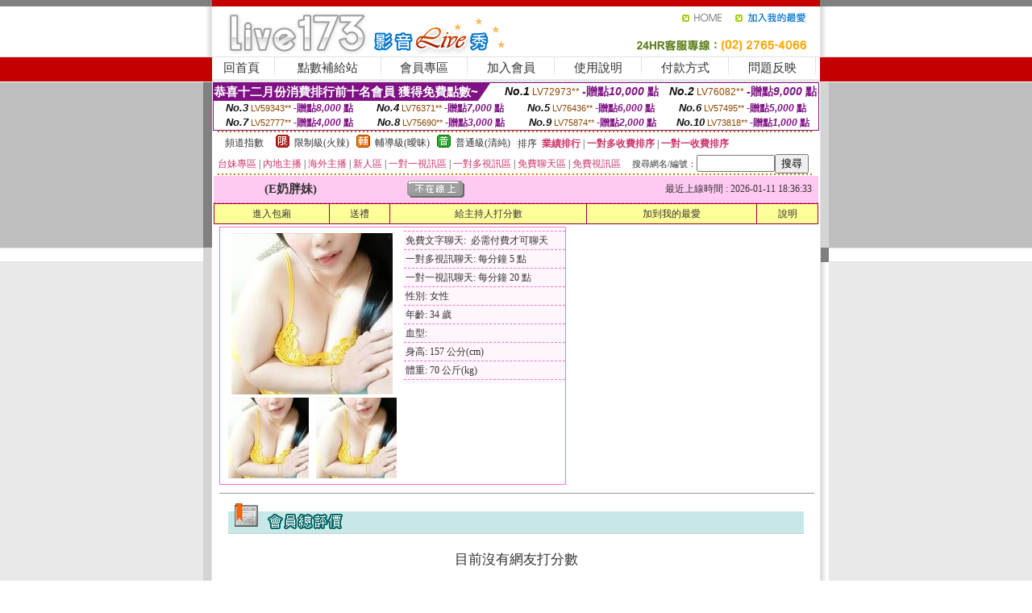

--- FILE ---
content_type: text/html; charset=Big5
request_url: http://168940.ym98g.com/?PUT=a_show&AID=117083&FID=168940&R2=&CHANNEL=
body_size: 12399
content:
<html><head><title>台灣UU直播平台</title><meta http-equiv=content-type content="text/html; charset=big5">
<meta name="Keywords" content="夜晚同城寂寞交友網,非常色午夜影院,beautyleg真人秀視頻,色同城聊天室,找同城聊天室,日本視訊正妹,激情真人秀場聊天室,9158視頻社區,寂寞同城交友vip破解,杜蕾斯免費影片貼圖區 女人,日本倫理片網址,性教育短片,2017黃播裸播app,女優美圖桌布,美女主播聊天室,179視頻聊天室,免費情˙色線上看,173視頻站,亂倫圖片小說,真人裸體視頻網站類似live173的app小可愛172直播app下載探花網站地址探花live直播奧利給live直播神話live直播vlive韓國直播軟件下載黑馬live直播91探花堂探花資源探花live官網寶寶live聚合直播官網下載fulao2官方網站絲瓜app官網四葉草直播app下載小柒黃台直播app破解妖精直播app下載安裝柒柒tv直播台灣uu刷點小可愛直播平台紅浪直播app真愛旅舍刷點和真愛旅舍類似的網站真愛旅舍無限點賬號真愛旅舍點數如何刷真愛旅舍無限點數賬號真愛旅舍點數購買尋愛聊天軟件下載覓愛直播app台灣uu真愛旅舍鯊魚直播apput直播破解版iosut視訊怎麼下載花姬直播app四葉草直播appYesLive直播">
<meta name="description" content="夜晚同城寂寞交友網,非常色午夜影院,beautyleg真人秀視頻,色同城聊天室,找同城聊天室,日本視訊正妹,激情真人秀場聊天室,9158視頻社區,寂寞同城交友vip破解,杜蕾斯免費影片貼圖區 女人,日本倫理片網址,性教育短片,2017黃播裸播app,女優美圖桌布,美女主播聊天室,179視頻聊天室,免費情˙色線上看,173視頻站,亂倫圖片小說,真人裸體視頻網站類似live173的app小可愛172直播app下載探花網站地址探花live直播奧利給live直播神話live直播vlive韓國直播軟件下載黑馬live直播91探花堂探花資源探花live官網寶寶live聚合直播官網下載fulao2官方網站絲瓜app官網四葉草直播app下載小柒黃台直播app破解妖精直播app下載安裝柒柒tv直播台灣uu刷點小可愛直播平台紅浪直播app真愛旅舍刷點和真愛旅舍類似的網站真愛旅舍無限點賬號真愛旅舍點數如何刷真愛旅舍無限點數賬號真愛旅舍點數購買尋愛聊天軟件下載覓愛直播app台灣uu真愛旅舍鯊魚直播apput直播破解版iosut視訊怎麼下載花姬直播app四葉草直播appYesLive直播">

<style type="text/css"><!--
.SS {font-size: 10px;line-height: 14px;}
.S {font-size: 11px;line-height: 16px;}
.M {font-size: 13px;line-height: 18px;}
.L {font-size: 15px;line-height: 20px;}
.LL {font-size: 17px;line-height: 22px;}
.LLL {font-size: 21px;line-height: 28px;}




body {
        font-size: 12px;
        height: 16px;
}


A:link { COLOR: #333333; TEXT-DECORATION: none }
A:active { COLOR: #333333; TEXT-DECORATION: none }
A:visited { COLOR: #333333; TEXT-DECORATION: none }
A:hover { COLOR: #CC0000; TEXT-DECORATION: underline }
.ainput { 
	font-size: 10pt;
	height: 22px;
	MARGIN-TOP: 2px;
	MARGIN-BOTTOM: 0px
}
select { 
	font-size: 9pt;
	height: 19px;
}
textarea { 
	font-size: 9pt;
	color: #666666;
}
td {
	font-size: 9pt;
	color: #333333;
	LETTER-SPACING: 0em;
	LINE-HEIGHT: 1.5em;
}
.style1 {
	color: #0074CE;
	font-family: Arial;
	font-weight: bold;
}
.style2 {
	font-family: Arial;
	font-weight: bold;
	color: #C40000;
}
.style3 {
	font-size: 12px;
	font-style: normal;
	LINE-HEIGHT: 1.6em;
	color: #C40000;
}
.style4 {
	font-size: 9pt;
	font-style: normal;
	LINE-HEIGHT: 1.6em;
	color: #E90080;
}
.style5 {
	font-size: 9pt;
	font-style: normal;
	LINE-HEIGHT: 1.6em;
	color: #FF8000;
}
.Table_f1 {
	font-size: 9pt;
	font-style: normal;
	LINE-HEIGHT: 1.5em;
	color: #E90080;
}
.Table_f2 {
	font-size: 9pt;
	font-style: normal;
	LINE-HEIGHT: 1.5em;
	color: #0074CE;
}
.Table_f3 {
	font-size: 9pt;
	font-style: normal;
	LINE-HEIGHT: 1.5em;
	color: #999999;
}
.Table_f4 {
	font-size: 9pt;
	font-style: normal;
	LINE-HEIGHT: 1.5em;
	color: #597D15;
}
.T11B_r {
	font-size: 11pt;
	font-weight: bold;
	LINE-HEIGHT: 1.6em;
	color: #C40000;
}
.T11B_b {
	font-size: 11pt;
	font-weight: bold;
	LINE-HEIGHT: 1.6em;
	color: #0066CC;
}
.T11B_b1 {
	font-size: 11pt;
	font-weight: bold;
	LINE-HEIGHT: 1.6em;
	color: #003399;
}
.t9 {
	font-size: 9pt;
	font-style: normal;
	LINE-HEIGHT: 1.5em;
	color: #0066CC;
}
.t9b {
	font-size: 10pt;
	font-style: normal;
	font-weight: bold;
	LINE-HEIGHT: 1.6em;
	font-family: Arial;
	color: #0066CC;
}

.t12b {
	font-size: 12pt;
	color: #004040;
	font-style: normal;
	font-weight: bold;
	LINE-HEIGHT: 1.6em;
	font-family: "Times New Roman", "Times", "serif";
}



--></style>
<script language="JavaScript" type="text/JavaScript">
function CHAT_GO(AID,FORMNAME){
document.form1_GO.AID.value=AID;
document.form1_GO.ROOM.value=AID;
document.form1_GO.MID.value=10000;
if(FORMNAME.uname.value=="" || FORMNAME.uname.value.indexOf("請輸入")!=-1)    {
  alert("請輸入暱稱");
  FORMNAME.uname.focus();
}else{
  var AWidth = screen.width-20;
  var AHeight = screen.height-80;
  if( document.all || document.layers ){
  utchat10000=window.open("","utchat10000","width="+AWidth+",height="+AHeight+",resizable=yes,toolbar=no,location=no,directories=no,status=no,menubar=no,copyhistory=no,top=0,left=0");
  }else{
  utchat10000=window.open("","utchat10000","width="+AWidth+",height="+AHeight+",resizable=yes,toolbar=no,location=no,directories=no,status=no,menubar=no,copyhistory=no,top=0,left=0");
  }
  document.form1_GO.uname.value=FORMNAME.uname.value;
  document.form1_GO.sex.value=FORMNAME.sex.value;
  document.form1_GO.submit();
}
}


function CHAT_GO123(AID){
  document.form1_GO.AID.value=AID;
  document.form1_GO.ROOM.value=AID;
  document.form1_GO.MID.value=10000;
  if(document.form1_GO.uname.value=="")    {
    alert("請輸入暱稱");
  }else{
    var AWidth = screen.width-20;
    var AHeight = screen.height-80;
    if( document.all || document.layers ){
    utchat10000=window.open("","utchat10000","width="+AWidth+",height="+AHeight+",resizable=yes,toolbar=no,location=no,directories=no,status=no,menubar=no,copyhistory=no,top=0,left=0");
    }else{
    utchat10000=window.open("","utchat10000","width="+AWidth+",height="+AHeight+",resizable=yes,toolbar=no,location=no,directories=no,status=no,menubar=no,copyhistory=no,top=0,left=0");
    }
    document.form1_GO.submit();
  }
}

function MM_swapImgRestore() { //v3.0
  var i,x,a=document.MM_sr; for(i=0;a&&i<a.length&&(x=a[i])&&x.oSrc;i++) x.src=x.oSrc;
}

function MM_preloadImages() { //v3.0
  var d=document; if(d.images){ if(!d.MM_p) d.MM_p=new Array();
    var i,j=d.MM_p.length,a=MM_preloadImages.arguments; for(i=0; i<a.length; i++)
    if (a[i].indexOf("#")!=0){ d.MM_p[j]=new Image; d.MM_p[j++].src=a[i];}}
}

function MM_findObj(n, d) { //v4.01
  var p,i,x;  if(!d) d=document; if((p=n.indexOf("?"))>0&&parent.frames.length) {
    d=parent.frames[n.substring(p+1)].document; n=n.substring(0,p);}
  if(!(x=d[n])&&d.all) x=d.all[n]; for (i=0;!x&&i<d.forms.length;i++) x=d.forms[i][n];
  for(i=0;!x&&d.layers&&i<d.layers.length;i++) x=MM_findObj(n,d.layers[i].document);
  if(!x && d.getElementById) x=d.getElementById(n); return x;
}

function MM_swapImage() { //v3.0
  var i,j=0,x,a=MM_swapImage.arguments; document.MM_sr=new Array; for(i=0;i<(a.length-2);i+=3)
   if ((x=MM_findObj(a[i]))!=null){document.MM_sr[j++]=x; if(!x.oSrc) x.oSrc=x.src; x.src=a[i+2];}
}
//-->
</script>


</head>
<!--body topMargin=0 marginheight=0 marginwidth=0 BACKGROUND='/images_live173/bg.gif'-->
<table width='776' border='0' align='center' cellpadding='0' cellspacing='0'><tr><td width='11' valign='top' background='images_live173/Tab_L2.gif'><img src='images_live173/Tab_L1.gif' width='11' height='325'></td><td width='754' align='center' valign='top' bgcolor='#FFFFFF'><body topMargin=0 marginheight=0 marginwidth=0 BACKGROUND='/images_live173/bg.gif'><table width='754' border='0' cellspacing='0' cellpadding='0'><tr><td height='8' bgcolor='#C40000'><img src='/images_live173//sx.gif' width='1' height='1'></td></tr>
<tr><td height='62'><table width='754' border='0' cellspacing='0' cellpadding='0'>
<tr><td width='365'><img src='/images_live173//logo.gif' width='365' height='62'></td>
<td width='389'><table width='389' border='0' cellspacing='0' cellpadding='0'>
<tr><td height='27' align='right'><a href='http://168940.ym98g.com/?FID=168940' target='_top'><img src='/images_live173//home.gif' width='66' height='27' border='0'></a><a href="javascript:window.external.AddFavorite ('http://168940.ym98g.com/?FID=168940','Live173影音Live秀')"><img src='/images_live173//myfavorites.gif' width='108' height='27' border='0'></a></td></tr><tr><td height='35' align='right'><img src='/images_live173//tel.gif' width='389' height='35'></td></tr></table></td></tr></table></td></tr></table><table width='754' border='0' cellspacing='0' cellpadding='0'><tr>
<td height='1' bgcolor='#E1E1E1'><img src='images_live173/sx.gif' width='1' height='1'></td></tr>
<tr><td height='27' valign='top' bgcolor='#FFFFFF'><table width='754' height='27' border='0' cellpadding='0' cellspacing='0' CLASS=L><tr align='center'><td CLASS=L><a href='./?FID=168940'>回首頁</A></td><td width='11'  CLASS=L><img src='images_live173/menuline.gif' width='11' height='27'></td><td CLASS=L><a href='/PAY1/?UID=&FID=168940' TARGET='_blank'>點數補給站</A></td><td width='11'  CLASS=L><img src='images_live173/menuline.gif' width='11' height='27'></td><td CLASS=L><a href='./?PUT=up&FID=168940' target='_top'>會員專區</span></A></td><td width='11'  CLASS=L><img src='images_live173/menuline.gif' width='11' height='27'></td><td CLASS=L><a href='./?PUT=up_reg&s=0&FID=168940' target='_top'>加入會員</span></A></td><td width='11'><img src='images_live173/menuline.gif' width='11' height='27'></td><td  CLASS=L><a href='./?PUT=faq&FID=168940'>使用說明</span></A></td><td width='11'><img src='images_live173/menuline.gif' width='11' height='27'></td><td  CLASS=L><a href='./?PUT=pay_doc1&FID=168940'>付款方式</span></A></td><td width='11'><img src='images_live173/menuline.gif' width='11' height='27'></td><td  CLASS=L><a href='./?PUT=mailbox&FID=168940'>問題反映</A></td><td width='11'><img src='images_live173/menuline.gif' width='11' height='27'></td><td  CLASS=L></td></tr></table></td></tr></table><table width='754' border='0' cellspacing='0' cellpadding='0'><tr><td height='4' bgcolor='#E9E9E9'><img src='images_live173/sx.gif' width='1' height='1'></td></tr></table><table border='0' cellspacing='0' cellpadding='0' ALIGN='CENTER' bgcolor='#FFFFFF' width='750'><tr><td><div style="margin:0 auto;width: 750px;border:1px solid #7f1184; font-family:Helvetica, Arial, 微軟正黑體 ,sans-serif;font-size: 12px; background-color: #ffffff">
 <table border="0" cellpadding="0" cellspacing="0" width="100%">
        <tr>
          <td align="left" valign="top">
            <table border="0" cellpadding="0" cellspacing="0" height="22">
              <tr>
                <td bgcolor="#7f1184"><b style="color:#FFFFFF;font-size:15px"> 恭喜十二月份消費排行前十名會員 獲得免費點數~</b></td>
                <td width="15">
                  <div style="border-style: solid;border-width: 22px 15px 0 0;border-color: #7e1184 transparent transparent transparent;"></div>
                </td>
              </tr>
            </table>
          </td>
          <td align="left">
            <b style="color:#111111;font-size:14px"><em>No.1</em></b>&nbsp;<span style="color:#8c4600;font-size:12px">LV72973**</span>
            <b style="color:#7f1184;font-size:14px"> -贈點<em>10,000</em> 點</b>
          </td>
          <td align="center" width="25%">
            <b style="color:#111111;font-size:14px"><em>No.2</em></b>&nbsp;<span style="color:#8c4600;font-size:12px">LV76082**</span>
            <b style="color:#7f1184;font-size:14px"> -贈點<em>9,000</em> 點</b>
          </td>
        </tr>
      </table>
      <table border="0" cellpadding="0" cellspacing="0" width="100%">
        <tr>
          <td align="center" width="25%">
            <b style="color:#111111;font-size:13px"><em>No.3</em></b>&nbsp;<span style="color:#8c4600;font-size:11px">LV59343**</span>
            <b style="color:#7f1184;font-size:12px"> -贈點<em>8,000</em> 點</b>
          </td>
          <td align="center" width="25%">
            <b style="color:#111111;font-size:13px"><em>No.4</em></b>&nbsp;<span style="color:#8c4600;font-size:11px">LV76371**</span>
            <b style="color:#7f1184;font-size:12px"> -贈點<em>7,000</em> 點</b>
          </td>
          <td align="center" width="25%">
            <b style="color:#111111;font-size:13px"><em>No.5</em></b>&nbsp;<span style="color:#8c4600;font-size:11px">LV76436**</span>
            <b style="color:#7f1184;font-size:12px"> -贈點<em>6,000</em> 點</b>
          </td>
          <td align="center">
            <b style="color:#111111;font-size:13px"><em>No.6</em></b>&nbsp;<span style="color:#8c4600;font-size:11px">LV57495**</span>
            <b style="color:#7f1184;font-size:12px"> -贈點<em>5,000</em> 點</b>
          </td>
        </tr>
      </table>
      <table border="0" cellpadding="0" cellspacing="0" width="100%">
        <tr>
          <td align="center" width="25%">
            <b style="color:#111111;font-size:13px"><em>No.7</em></b>&nbsp;<span style="color:#8c4600;font-size:11px">LV52777**</span>
            <b style="color:#7f1184;font-size:12px"> -贈點<em>4,000</em> 點</b>
          </td>
          <td align="center" width="25%">
            <b style="color:#111111;font-size:13px"><em>No.8</em></b>&nbsp;<span style="color:#8c4600;font-size:11px">LV75690**</span>
            <b style="color:#7f1184;font-size:12px"> -贈點<em>3,000</em> 點</b>
          </td>
          <td align="center" width="25%">
            <b style="color:#111111;font-size:13px"><em>No.9</em></b>&nbsp;<span style="color:#8c4600;font-size:11px">LV75874**</span>
            <b style="color:#7f1184;font-size:12px"> -贈點<em>2,000</em> 點</b>
          </td>
          <td align="center" width="25%">
            <b style="color:#111111;font-size:13px"><em>No.10</em></b>&nbsp;<span style="color:#8c4600;font-size:11px">LV73818**</span>
            <b style="color:#7f1184;font-size:12px"> -贈點<em>1,000</em> 點</b>
          </td>
        </tr>
      </table>
    </div>
</td></tr></table><table width='740' height='25' border='0' cellpadding='0' cellspacing='0' bgcolor='#FFFFFF' ALIGN=CENTER CLASS=S><tr> <td height='2' background='img/dot.gif'><img src='img/dot.gif' width='5' height='2'></td></tr><tr><td><table border='0' cellpadding='0' cellspacing='3' CLASS='M'><tr><td>&nbsp;&nbsp;頻道指數&nbsp;&nbsp;</TD><TD CLASS='M'>&nbsp;&nbsp;<A HREF='./index.phtml?PUT=A_SORT&SORT=R41&FID=168940'><img src='/images/slevel1.gif' width='17' height='16' BORDER='0' TITLE='節目等級為限制級適合年齡滿21歲之成人進入'></A></TD><TD>&nbsp;<A HREF='./index.phtml?PUT=A_SORT&SORT=R41&FID=168940'>限制級(火辣)</A></TD><TD>&nbsp;&nbsp;<A HREF='./index.phtml?PUT=A_SORT&SORT=R42&FID=168940'><img src='/images/slevel2.gif' width='17' height='16' BORDER='0' TITLE='節目等級為輔導級適合年齡滿18歲之成人進入'></A></TD><TD>&nbsp;<A HREF='./index.phtml?PUT=A_SORT&SORT=R42&FID=168940'>輔導級(曖昧)</A></TD><TD>&nbsp;&nbsp;<A HREF='./index.phtml?PUT=A_SORT&SORT=R40&FID=168940'><img src='/images/slevel0.gif' width='17' height='16' BORDER='0' TITLE='節目等級為普通級適合所有年齡層進入'></A></TD><TD>&nbsp;<A HREF='./index.phtml?PUT=A_SORT&SORT=R40&FID=168940'>普通級(清純)</A></TD><TD><table width='100%' height='20' border='0' cellpadding='0' cellspacing='0' CLASS='S'><tr><td valign='bottom'>&nbsp;&nbsp;排序&nbsp;&nbsp;<strong><a href='./index.phtml?PUT=A_SORT&SORT=N&ON=&FID=168940'><font color='#CC3366'>業績排行</font></a></strong>&nbsp;|&nbsp;<strong><a href='./index.phtml?PUT=A_SORT&SORT=R6&FID=168940'><font color='#CC3366'>一對多收費排序</font></a></strong>&nbsp;|&nbsp;<strong><a href='./index.phtml?PUT=A_SORT&SORT=R7&FID=168940'><font color='#CC3366'>一對一收費排序</font></a></strong></font></div></td></tr></table></td></tr></table><table width='100%' height='20' border='0' cellpadding='0' cellspacing='0'><tr><td><a href='./index.phtml?PUT=A_SORT&SORT=TW&FID=168940'><font color='#CC3366'>台妹專區</font></a>&nbsp;|&nbsp;<a href='./index.phtml?PUT=A_SORT&SORT=CN&FID=168940'><font color='#CC3366'>內地主播</font></a>&nbsp;|&nbsp;<a href='./index.phtml?PUT=A_SORT&SORT=GLOBAL&FID=168940'><font color='#CC3366'>海外主播</font></a>&nbsp;|&nbsp;<a href='./index.phtml?PUT=A_SORT&SORT=NEW&FID=168940'><font color='#CC3366'>新人區</font></a></strong>&nbsp;|&nbsp;<a href='./index.phtml?PUT=A_SORT&SORT=R52&FID=168940'><font color='#CC3366'>一對一視訊區</font></a></strong>&nbsp;|&nbsp;<a href='./index.phtml?PUT=A_SORT&SORT=R54&FID=168940'><font color='#CC3366'>一對多視訊區</font></a></strong>&nbsp;|&nbsp;<a href='./index.phtml?PUT=A_SORT&SORT=R51&FID=168940'><font color='#CC3366'>免費聊天區</font></a></strong>&nbsp;|&nbsp;<a href='./index.phtml?PUT=A_SORT&SORT=R53&FID=168940'><font color='#CC3366'>免費視訊區</font></a></strong></font></div></TD><TD><table border='0' cellspacing='0' bgcolor='#FFFFFF' cellpadding='0'><form name='SEARCHFORM123' action='./index.phtml' align=center method=POST><input type=hidden name='PUT' value='a_show'><input type=hidden name='FID' value='168940'><TR><TD class='S'>搜尋網名/編號：<input type='text' name='KEY_STR' size='10' VALUE=''><input type='SUBMIT' value='搜尋' name='B2'></td></tr></FORM></table></TD></tr></table><tr> <td height='2' background='img/dot.gif'><img src='img/dot.gif' width='5' height='2'></td></tr></td></tr></table><table width='750' border='0' cellspacing='0' cellpadding='0' ALIGN=CENTER BGCOLOR='#FFFFFF'><TR><TD><CENTER>
<SCRIPT language='JavaScript'>
function CHECK_SEARCH_KEY(FORMNAME){
  var error;
  if (FORMNAME.KEY_STR.value.length<2){
    alert('您輸入的搜尋字串必需多於 2 字元!!');
    FORMNAME.KEY_STR.focus();
    return false;
  }
  return true;
}
</SCRIPT>
<script>function BOOKMARKAID(){var BASE_URL='http://168940.ym98g.com/?PUT=a_show&AID=117083&FID=168940&R2=&CHANNEL=R52';var BASE_TITLE='E奶胖妹影音視訊聊天室 - E奶胖妹 ';if ((navigator.appName == "Microsoft Internet Explorer") && (parseInt(navigator.appVersion) >= 4)) {
window.external.AddFavorite (BASE_URL,BASE_TITLE);
}else {
var msg = '為了方便您下次再進入本網站請 [ 加入我的最愛]!';
if(navigator.appName == 'Netscape'){msg += '(CTRL-D)';}
alert(msg);
}
}</script><SCRIPT>
function CHATGO(AID,ACTIONTYPE){
  document.FORM_GO_CHAT.ACTIONTYPE.value=ACTIONTYPE;
  document.FORM_GO_CHAT.AID.value=AID;
  document.FORM_GO_CHAT.ROOM.value=AID;
  document.FORM_GO_CHAT.MID.value=10000;
  document.FORM_GO_CHAT.target="A_"+AID;
  var AW = screen.availWidth;
  var AH = screen.availHeight;document.FORM_GO_CHAT.submit();}</SCRIPT><table width='0' border='0' cellpadding='0' cellspacing='0'><TR><TD></TD></TR>
<form method='GET' action='/V4/index.phtml'  target='_blank' name='FORM_GO_CHAT'>
<input type='HIDDEN' name='sex' value=''>
<input type='HIDDEN' name='sextype' value=''>
<input type='HIDDEN' name='age' value=''>
<input type='HIDDEN' name='ACTIONTYPE' value=''><input type='HIDDEN' name='MID' value='168940'>
<input type='HIDDEN' name='UID' value=''>
<input type='HIDDEN' name='ROOM' value='117083'>
<input type='HIDDEN' name='AID' value='117083'>
<input type='HIDDEN' name='FID' value='168940'>
</form></TABLE><table border='0' width='750' cellspacing='1' cellpadding='0' align='center' CLASS=M><tr><td ALIGN=CENTER>
<TABLE border='0' width='100%' cellspacing='0' cellpadding='4' CLASS=M>
<TR><TD style='background:#FFC9F2;padding:6px 8px 6px 8px;border-bottom:1px dashed #F572CF' CLASS='L' ALIGN='CENTER' VALIGN=TOP><B>
 &nbsp;&nbsp;(E奶胖妹)&nbsp;&nbsp;</TD>
<TD style='background:#FFC9F2;padding:6px 8px 6px 8px;border-bottom:1px dashed #F572CF' CLASS='L' ALIGN='CENTER' VALIGN=TOP><B>
<IMG SRC='/T008IMG/offline.gif'>
</TD>
<TD style='background:#FFC9F2;padding:6px 8px 6px 8px;border-bottom:1px dashed #F572CF' align='right'>最近上線時間 : 2026-01-11 18:36:33 </TD></TR>
</TD></TR></TABLE>
<TABLE CLASS=M WIDTH=100% ALIGN=CENTER border='1' cellpadding='1' cellspacing='0' style='border-collapse: collapse' bordercolor='#990033'><TR><TD  ALIGN=CENTER onmouseover="this.bgColor='#FFCC33';" onmouseout="this.bgColor='#FFFF99'"; BGCOLOR='#FFFF99' HEIGHT='25 '><A href="Javascript:CHATGO('117083','3');">
進入包廂
</A>
</TD><TD  ALIGN=CENTER onmouseover="this.bgColor='#FFCC33';" onmouseout="this.bgColor='#FFFF99'"; BGCOLOR='#FFFF99' HEIGHT='25 '><A href='./?PUT=gift_send&AID=117083&FID=168940'>送禮</A>
</TD><TD  ALIGN=CENTER onmouseover="this.bgColor='#FFCC33';" onmouseout="this.bgColor='#FFFF99'"; BGCOLOR='#FFFF99' HEIGHT='25 '><A href='./index.phtml?PUT=a_vote_edit&AID=117083&FID=168940'>給主持人打分數</A>
</TD><TD  ALIGN=CENTER onmouseover="this.bgColor='#FFCC33';" onmouseout="this.bgColor='#FFFF99'"; BGCOLOR='#FFFF99' HEIGHT='25 '><A href='JavaScript:BOOKMARKAID();'>加到我的最愛</A>
</TD><TD  ALIGN=CENTER onmouseover="this.bgColor='#FFCC33';" onmouseout="this.bgColor='#FFFF99'"; BGCOLOR='#FFFF99' HEIGHT='25 '><A href='./index.phtml?PUT=faq&FID=168940'>說明</A>
</TD></TR></TABLE><TABLE border='0' width='750' cellspacing='0' cellpadding='0' BGCOLOR='FFFFFF' CLASS=S>
<TR>
<TD>
<center>
<TABLE width='99%' CLASS='M'><TR><TD>
<TABLE border='0' width='420' cellspacing='0' cellpadding='0' style='border:1px solid #F572CF;margin:0px 10px 10px 0px' bgcolor='#FFFFFF' align='left' margin:0px 10px 10px 0px' bgcolor='#FFFFFF'>
<TR>
<TD valign='top' style='padding:4px 4px 4px 4px' style='border-right:1px dashed #F572CF;'>
<TABLE border='0' width='220'>
<TR>
<TD COLSPAN='2' ALIGN='CENTER' VALIGN='TOP' WIDTH=220>
<A HREF='/V4/?AID=117083&FID=168940&WEBID=' TARGET='AID117083'><IMG SRC='/A_PH/117083/1-200x200.jpg' BORDER='0'></A></TD></TR>
<TR><TD COLSPAN='1' ALIGN='CENTER' VALIGN='TOP' WIDTH='50%'><A HREF='/V4/?AID=117083&FID=168940&WEBID=' TARGET='AID117083'><IMG SRC='/A_PH/117083/2-100x100.jpg' BORDER='0'></A></TD><TD COLSPAN='1' ALIGN='CENTER' VALIGN='TOP' WIDTH='50%'><A HREF='/V4/?AID=117083&FID=168940&WEBID=' TARGET='AID117083'><IMG SRC='/A_PH/117083/3-100x100.jpg' BORDER='0'></A></TD></TR></TABLE>
</TD>
<TD valign='top' style='padding:4px 0px 0px 0px' WIDTH='100%'>
<TABLE border='0' width='200' cellspacing='0' cellpadding='2' CLASS=M BGCOLOR='#FFF5FD'><TR><TD style='border-top:1px dashed #F572CF;'>免費文字聊天:&nbsp; 必需付費才可聊天</TD></TR>
<TR><TD style='border-top:1px dashed #F572CF;'>一對多視訊聊天:&nbsp;每分鐘 5 點</TD></TR>
<TR><TD style='border-top:1px dashed #F572CF;'>一對一視訊聊天:&nbsp;每分鐘 20 點</TD></TR>
<TR><TD style='border-top:1px dashed #F572CF;'>性別:&nbsp;女性</TD></TR>
<TR><TD style='border-top:1px dashed #F572CF;'>年齡:&nbsp;34 歲</TD></TR>
<TR><TD style='border-top:1px dashed #F572CF;'>血型:&nbsp;</TD></TR>
<TR><TD style='border-top:1px dashed #F572CF;'>身高:&nbsp;157 公分(cm)</TD></TR>
<TR><TD style='border-top:1px dashed #F572CF;'>體重:&nbsp;70 公斤(kg)</TD></TR>
<TR><TD style='border-top:1px dashed #F572CF;'></TD></TR>
</TABLE>
</TD>
</TR>
</TABLE>
<HR SIZE=1 COLOR=999999 WIDTH=100%></TD></TR></TABLE>
</center>
</TD>
</TR>
</TABLE>
</TD></TR></TABLE>
<table border='0' cellpadding='0' cellspacing='0' width='95%' id='table12'>
<tr><td background='/images_vote/bar_bg.gif'><img border='0' src='/images_vote/bar1.gif'></td></tr></table>
<BR><TABLE ALIGN=CENTER CLASS='LL'><TR><TD ALIGN=CENTER CLASS=LL><FONT CLASS=LL> 目前沒有網友打分數 </FONT></TD></TR></TABLE></BR><table border='0' cellpadding='0' cellspacing='0' width='95%' id='table13'><tr><td align='center' colspan='3'><tr><td width='42' align='center'>　</td><td><font size='2' color='#808080'>註﹕最高值 5分</font></td><td width='177'><a href='/index.phtml?PUT=a_vote_edit&AID=117083' target=_blank><img border='0' src='/images_vote/bt_g2.gif' width='120' height='27'></a></td></tr></table><table border='0' cellpadding='0' cellspacing='0' width='95%' id='table14'><tr><td background='/images_vote/bar_bg.gif'><img border='0' src='/images_vote/bar2.gif'></td></tr></table><BR>
<BR>
<table border='0' cellpadding='0' cellspacing='0' width='95%' id='table14'><tr><td background='/images_vote/bar_bg.gif'><B>主持人最近上線記錄</B></td></tr></table><table border='0' cellpadding='0' cellspacing='0' width='95%' id='table30' style='border: 3px double #C7E8E7; '><tr><td><table border='0' cellpadding='0' cellspacing='0' id='table31' style='font-size: 10pt' width=100%><tr><td align='CENTER'><font size='2' color='#800080'><B>項次</font></TD><td align='CENTER'><B>日期</TD><td align='CENTER'><B>進入時間</TD><TD ALIGN=CENTER><B>離開時間</td><TD ALIGN=CENTER><B>停留時間</td></tr><tr BGCOLOR='FFFFFF'><td align='CENTER'><font size='2' color='#800080'>1</font></TD><TD ALIGN=CENTER>2026-01-11</td><td align='CENTER'>18:34</TD><TD ALIGN=CENTER>18:36</td><TD ALIGN=RIGHT>2 分鐘</td><tr BGCOLOR='FFEEEE'><td align='CENTER'><font size='2' color='#800080'>2</font></TD><TD ALIGN=CENTER>2026-01-04</td><td align='CENTER'>00:07</TD><TD ALIGN=CENTER>00:09</td><TD ALIGN=RIGHT>2 分鐘</td><tr BGCOLOR='FFFFFF'><td align='CENTER'><font size='2' color='#800080'>3</font></TD><TD ALIGN=CENTER>2025-12-25</td><td align='CENTER'>16:55</TD><TD ALIGN=CENTER>16:56</td><TD ALIGN=RIGHT>1 分鐘</td><tr BGCOLOR='FFEEEE'><td align='CENTER'><font size='2' color='#800080'>4</font></TD><TD ALIGN=CENTER>2025-12-10</td><td align='CENTER'>14:52</TD><TD ALIGN=CENTER>14:55</td><TD ALIGN=RIGHT>3 分鐘</td><tr BGCOLOR='FFFFFF'><td align='CENTER'><font size='2' color='#800080'>5</font></TD><TD ALIGN=CENTER>2025-12-06</td><td align='CENTER'>23:40</TD><TD ALIGN=CENTER>23:42</td><TD ALIGN=RIGHT>2 分鐘</td><tr BGCOLOR='FFEEEE'><td align='CENTER'><font size='2' color='#800080'>6</font></TD><TD ALIGN=CENTER>2025-12-03</td><td align='CENTER'>23:51</TD><TD ALIGN=CENTER>23:55</td><TD ALIGN=RIGHT>4 分鐘</td><tr BGCOLOR='FFFFFF'><td align='CENTER'><font size='2' color='#800080'>7</font></TD><TD ALIGN=CENTER>2025-12-01</td><td align='CENTER'>00:16</TD><TD ALIGN=CENTER>00:18</td><TD ALIGN=RIGHT>2 分鐘</td></table><BR></td></tr></table><TABLE><TR><TD ALIGN=CENTER><B><A href='./?PUT=a_show&AID=117083&FID=168940'>主持人個人首頁</A></B>
 | <B><A href='./?PUT=a_show&TYPE=UP9&AID=117083&FID=168940'>相片本</A></B>
 | <B><A href='./?PUT=a_show&TYPE=A_VOTE&AID=117083&FID=168940'>評價</A></B>
 | <B><A href='./?PUT=a_show&TYPE=ALOG&AID=117083&FID=168940'>記錄</A></B>
</TD></TR></TABLE>
</td></tr></table></td><td width='11' valign='top' background='images_live173/Tab_R2.gif'><img src='images_live173/Tab_R1.gif' width='11' height='325'></td></tr></table><table width='776' border='0' align='center' cellpadding='0' cellspacing='0' CLASS='M'>
<tr><td height='1' bgcolor='#CDCDCD'><img src='/images_live173/sx.gif' width='1' height='1'></td>
</tr><tr><td height='25' align='center' bgcolor='#FFFFFF'>　<img src='/images_live173/icon_01.gif' width='20' height='20' align='absmiddle'><a href='./?PUT=tos&FID=168940'><FONT CLASS='L'>使用條款</A>　<img src='/images_live173/icon_01.gif' width='20' height='20' align='absmiddle'><A href='./?PUT=aweb_reg&FID=168940'>加入賺錢聯盟</A>　<img src='/images_live173/icon_01.gif' width='20' height='20' align='absmiddle'><A href='./?PUT=aweb_logon&FID=168940'>賺錢聯盟專區</A></FONT>
<BR>
<FONT COLOR=999999 CLASS=S>
Copyright &copy; 2026 By <a href='http://168940.ym98g.com'>台灣UU直播平台</a> All Rights Reserved.</FONT>
</td></tr>
<tr><td height='50' bgcolor='#F6F6F6'><table width='776' height='50' border='0' cellpadding='0' cellspacing='0'>
<tr><td width='225'><img src='/images_live173/bottom_logo.gif' width='225' height='50'></td>
<td width='551' align='right' background='/images_live173/bottom_bg.gif'><table height='35' border='0' cellpadding='0' cellspacing='0'>
<tr><td width='268' valign='bottom'><img src='/images_live173/bottom_copy.gif' width='268' height='16'></td>
<td width='122' valign='bottom'><img src='/images_live173/bottom_mail.gif' width='122' height='16' border='0'></td></tr>
</table></td></tr></table>
</td></tr></table>
<table width='776' border='0' align='center' cellpadding='0' cellspacing='0'><tr>
<td><img src='/secure/18-01.gif' width='18' height='16'></td>
<td background='/secure/18-01a.gif'><img src='/secure/18-01a.gif' width='18' height='16'></td>
<td><img src='/secure/18-02.gif' width='18' height='16'></td></tr>
<tr><td background='/secure/18-02b.gif'>&nbsp;</td><td>

<TABLE cellSpacing=0 cellPadding=1 width='100%' border=0 ALIGN=CENTER><TBODY><TR align=left>
<TD width=38 height='70' align=middle bgcolor='#EDDAE7'><img src='/secure/18.gif' width='25' hspace='8' vspace='5'></TD>
<TD vAlign=top bgcolor='#EDDAE7' class=style3><font size='2'>
依'電腦網際網路分級辦法'為限制級，限定為年滿<font face='Arial, Helvetica, sans-serif'>18</font>歲且已具有完整行為能力之網友，未滿<font face='Arial, Helvetica, sans-serif'>18</font>
歲謝絕進入瀏覽，且願接受本站內影音內容及各項條款。為防範未滿<font face='Arial, Helvetica, sans-serif'>18</font>歲之未成年網友瀏覽網路上限制級內容的圖文資訊，建議您可進行
<A href='http://www.ticrf.org.tw/' target=_blank>
<FONT color=#597d15>網路分級基金會TICRF分級服務</FONT></A>的安裝與設定。</font>
(為還給愛護本站的網友一個純淨的聊天環境，本站設有管理員)
</TD>
</TR></TBODY></TABLE>

</td><td background='/secure/18-02a.gif'>&nbsp;</td></tr>
<tr><td><img src='/secure/18-03.gif' width='18' height='19'></td>
<td background='/secure/18-03a.gif'>&nbsp;</td>
<td><img src='/secure/18-04.gif' width='18' height='19'></td>
</tr></table><TABLE ALIGN='CENTER'><TR><TD><CENTER><a href=http://366917.kyyu88.com/ target=_blank>showlive主播裸舞免費看 ,寂寞同城交友vip破解</a>
<a href=http://366918.kyyu88.com/ target=_blank>很很魯在線視頻,美女裸泳照視頻</a>
<a href=http://366919.kyyu88.com/ target=_blank>s383免費聊刺激的不封號的直播 ,真人美女裸聊室</a>
<a href=http://366920.kyyu88.com/ target=_blank>mm夜色直播app真人秀 ,天下聊語音聊天室</a>
<a href=http://366921.kyyu88.com/ target=_blank>i直播交個朋友 ,韓國視訊美女</a>
<a href=http://366922.kyyu88.com/ target=_blank>台北按摩全套店 ,日本情˙色電影免費線上看</a>
<a href=http://366923.kyyu88.com/ target=_blank>情€色貼圖區,寂寞男生的聊天室</a>
<a href=http://366924.kyyu88.com/ target=_blank>色 情片小說網,情色貼圖</a>
<a href=http://366925.kyyu88.com/ target=_blank>胖老婆人人摸視頻,同城聊天室視頻聊</a>
<a href=http://366926.kyyu88.com/ target=_blank>茶訊論壇推薦,台灣最火夜間直播uu女神直播平台</a>
<a href=http://366927.kyyu88.com/ target=_blank>短裙美女秀性感美腿,寂寞女的聊天電話</a>
<a href=http://366928.kyyu88.com/ target=_blank>人人碰人人摸視頻,性感長腿美女電腦桌面</a>
<a href=http://366929.kyyu88.com/ target=_blank>後宮夜間美女直播間 ,拉拉語音視頻聊天室</a>
<a href=http://366930.kyyu88.com/ target=_blank>s383能看黃播的直播平台 ,蘋果視頻多人聊天室</a>
<a href=http://366931.kyyu88.com/ target=_blank>後宮尺度大的直播app ,糖果社區聊天室</a>
<a href=http://366932.kyyu88.com/ target=_blank>s383剛上線的黃播平台 ,99泡泡網寂寞同城交友</a>
<a href=http://366933.kyyu88.com/ target=_blank>全球情€色貼圖區,mm夜色私密直播在線觀看</a>
<a href=http://366934.kyyu88.com/ target=_blank>盡情約炮直播間,免費線上視訊</a>
<a href=http://366935.kyyu88.com/ target=_blank>性感長腿美女圖片,uu女神看黃台的app免費下載</a>
<a href=http://366936.kyyu88.com/ target=_blank>showlive成人的直播平台 ,免費交友約炮一夜情</a>
<a href=http://366937.kyyu88.com/ target=_blank>後宮免費的色直播視頻 ,真愛旅舍官網</a>
<a href=http://366938.kyyu88.com/ target=_blank>情色自拍,台灣聊天室網站</a>
<a href=http://366939.kyyu88.com/ target=_blank>383線上影音城,uu女神午夜聊天直播間網站</a>
<a href=http://366940.kyyu88.com/ target=_blank>黑絲網襪極致誘惑,色情美女直播大廳</a>
<a href=http://366941.kyyu88.com/ target=_blank>性感長腿美女圖片,美女擼管圖片</a>
<a href=http://366942.kyyu88.com/ target=_blank>影音視訊聊聊天室,後宮日本免費色情直播網站</a>
<a href=http://366943.kyyu88.com/ target=_blank>FC2成人視頻,午夜免費1夜情聊天室</a>
<a href=http://366944.kyyu88.com/ target=_blank>同城—夜情交友,mm夜色露胸直播</a>
<a href=http://366945.kyyu88.com/ target=_blank>魚訊交流lg休閒網 ,免費寂寞交友聊天</a>
<a href=http://366946.kyyu88.com/ target=_blank>免費情˙色網,showlive聊天網</a>
<a href=http://366947.kyyu88.com/ target=_blank>showlive好看又刺激不封號的直播 ,好的聊天交友網站</a>
<a href=http://366948.kyyu88.com/ target=_blank>交友網站約炮指南,a片免費線上看</a>
<a href=http://366949.kyyu88.com/ target=_blank>茶訊部落格 ,成人影片</a>
<a href=http://366950.kyyu88.com/ target=_blank>後宮午夜直播美女福利視頻 ,日本A片快播下載</a>
<a href=http://366951.kyyu88.com/ target=_blank>愛魅奇交友網站,愛愛網同城交友約炮</a>
<a href=http://366952.kyyu88.com/ target=_blank>聊天技巧,視頻美女裸聊</a>
<a href=http://366953.kyyu88.com/ target=_blank>免費app遊戲,愛薇兒情色總站</a>
<a href=http://366954.kyyu88.com/ target=_blank>fc影音影片下載,a片免費看</a>
<a href=http://366955.kyyu88.com/ target=_blank>18成.人漫畫,yy語音視頻互動社區</a>
<a href=http://366956.kyyu88.com/ target=_blank>免費qq真人秀,激情聊天網站</a>
<a href=http://366957.kyyu88.com/ target=_blank>色視頻高清在線觀看,上海商務模特網</a>
<a href=http://366958.kyyu88.com/ target=_blank>真愛旅舍私密直播在線觀看 ,美女視訊聊天室</a>
<a href=http://366959.kyyu88.com/ target=_blank>6699影音視訊聊天室,歐美avi免費線上看影片</a>
<a href=http://366960.kyyu88.com/ target=_blank>美女秀視頻社區,情.色電影</a>
<a href=http://366961.kyyu88.com/ target=_blank>一夜情美女交友俱樂部,69VJ成人網</a>
<a href=http://366962.kyyu88.com/ target=_blank>mmbox彩虹激情視頻直播間 ,showlive老司機黃播盒子</a>
<a href=http://366963.kyyu88.com/ target=_blank>293多人視頻下載,showlive最新黃播app求推薦</a>
<a href=http://366964.kyyu88.com/ target=_blank>mmbox彩虹最黃直播平台排名 ,7聊視頻表演聊天室</a>
<a href=http://366965.kyyu88.com/ target=_blank>情色小說,都秀視頻社區下載</a>
<a href=http://366966.kyyu88.com/ target=_blank>同城交友聊天房,後宮成人的直播平台</a>
<a href=http://366967.kyyu88.com/ target=_blank>嘟嘟情色網,mm夜色台灣深夜美女福利大尺度直播平台</a>
<a href=http://366968.kyyu88.com/ target=_blank>鄰女免費看片,live173晚上福利直播軟件</a>
<a href=http://366969.kyyu88.com/ target=_blank>真愛旅舍午夜聊天直播間網站 ,真人美女視頻</a>
<a href=http://366970.kyyu88.com/ target=_blank>外國免費視訊網址,視頻吧聊天交友網</a>
<a href=http://366971.kyyu88.com/ target=_blank>視訊錄影,亞洲QVOD快播電影</a>
<a href=http://366972.kyyu88.com/ target=_blank>5st免費線上看片,後宮不穿衣免費直播</a>
<a href=http://366973.kyyu88.com/ target=_blank>後宮福利直播軟件app ,85街官網st論壇</a>
<a href=http://366974.kyyu88.com/ target=_blank>後宮真人秀視頻直播 ,showlive好看又刺激不封號的直播</a>
<a href=http://366975.kyyu88.com/ target=_blank>美女視頻高清,080視訊聊天室</a>
<a href=http://366976.kyyu88.com/ target=_blank>專業陪聊網,59免費成.人網站</a>
<a href=http://366977.kyyu88.com/ target=_blank>模特私拍現場性愛視頻,線上金瓶梅影片</a>
<a href=http://366978.kyyu88.com/ target=_blank>聊室語音聊天室,色情小說</a>
<a href=http://366979.kyyu88.com/ target=_blank>檸檬tv免費頻道美女,寂寞交友富婆聊天室</a>
<a href=http://366980.kyyu88.com/ target=_blank>黃色文章小說,mm夜色美女真人秀視頻直播</a>
<a href=http://366981.kyyu88.com/ target=_blank>視頻美女裸聊,showlive免費色情直播網站</a>
<a href=http://366982.kyyu88.com/ target=_blank>維納斯激情免費聊天室,s383直播免費觀看</a>
<a href=http://366983.kyyu88.com/ target=_blank>真人裸聊平台,383影音live秀</a>
<a href=http://366984.kyyu88.com/ target=_blank>同城寂寞交友聊吧,好聊視頻聊天室下載</a>
<a href=http://366985.kyyu88.com/ target=_blank>美女約會聊天,杜雷斯免費a片</a>
<a href=http://366986.kyyu88.com/ target=_blank>遊戲桃遊戲區,寂寞男女聊天室</a>
<a href=http://366987.kyyu88.com/ target=_blank>ut888聊天室破解,玫瑰情人網聊天室</a>
<a href=http://366988.kyyu88.com/ target=_blank>真人視頻,聊天交友網</a>
<a href=http://366989.kyyu88.com/ target=_blank>女性用品使用視頻,杜雷斯貼圖區 免費影片</a>
<a href=http://366990.kyyu88.com/ target=_blank>真人美女視頻聊天網站,愛吧聊視頻聊天室</a>
<a href=http://366991.kyyu88.com/ target=_blank>辣妹視訊,711情色網</a>
<a href=http://366992.kyyu88.com/ target=_blank>live173視訊聊天交友網,紅聊語音視頻聊天網</a>
<a href=http://366993.kyyu88.com/ target=_blank>午夜聊天交友網,showlive夜色誘惑直播</a>
<a href=http://366994.kyyu88.com/ target=_blank>同城寂寞男女交友,uu女神真人秀視頻直播</a>
<a href=http://366995.kyyu88.com/ target=_blank>愛愛打炮影院,uu女神不穿衣免費直播app</a>
<a href=http://366996.kyyu88.com/ target=_blank>s383私密直播_美女現場直播 ,免費色視訊</a>
<a href=http://366997.kyyu88.com/ target=_blank>魚訊交流,真人美女裸體圖片</a>
<a href=http://366998.kyyu88.com/ target=_blank>視頻娛樂交友聊天室,午夜秀聊天室</a>
<a href=http://366999.kyyu88.com/ target=_blank>情˙色電影免費線上看,聊天交友網</a>
<a href=http://367000.kyyu88.com/ target=_blank>85街免費影片觀看卡通,後宮主播裸舞免費看</a>
<a href=http://367001.kyyu88.com/ target=_blank>mm夜色台灣深夜美女福利大尺度直播平台 ,真愛旅舍網站破解</a>
<a href=http://367002.mkgg82.com/ target=_blank>寂寞富婆同城交友,成人聊天室極品騷女誘惑艷舞</a>
<a href=http://367003.mkgg82.com/ target=_blank>live173深夜禁用直播app軟件 ,自拍偷拍視頻</a>
<a href=http://367004.mkgg82.com/ target=_blank>明星合成色圖圖片,live173尺度大的直播app</a>
<a href=http://367005.mkgg82.com/ target=_blank>世界第一成年人免費網站,E夜情交友網</a>
<a href=http://367006.mkgg82.com/ target=_blank>打飛機專用網,免費裸聊qq號碼</a>
<a href=http://367007.mkgg82.com/ target=_blank>真愛旅舍聊天室破解,女性異性按摩視頻</a>
<a href=http://367008.mkgg82.com/ target=_blank>sm視頻網站你懂的,日本AV成人影院</a>
<a href=http://367009.mkgg82.com/ target=_blank>酒吧約炮,live173最刺激的女人直播平台</a>
<a href=http://367010.mkgg82.com/ target=_blank>uu女神夜晚十大禁用直播app ,mmbox彩虹色黃直播app</a>
<a href=http://367011.mkgg82.com/ target=_blank>免費在線視頻聊天,同城一夜i情交友室</a>
<a href=http://367012.mkgg82.com/ target=_blank>91夫妻歡樂交友網站,偶像劇免費影片下載</a>
<a href=http://367013.mkgg82.com/ target=_blank>寂寞網聊聊天室,全球情色貼圖</a>
<a href=http://367014.mkgg82.com/ target=_blank>mmbox彩虹美女真人直播間 ,微克成人網</a>
<a href=http://367015.mkgg82.com/ target=_blank>真愛旅舍夜色誘惑直播 ,mm夜色不穿衣免費直播app</a>
<a href=http://367016.mkgg82.com/ target=_blank>uu視頻聊天室,裸視聊老淫婦</a>
<a href=http://367017.mkgg82.com/ target=_blank>s383成人的直播平台 ,成人片</a>
<a href=http://367018.mkgg82.com/ target=_blank>同城交友找情人約炮網,視頻聊天網</a>
<a href=http://367019.mkgg82.com/ target=_blank>s383直播破解版 ,可聊99多人聊天室</a>
<a href=http://367020.mkgg82.com/ target=_blank>a383av影城,rc色聊群</a>
<a href=http://367021.mkgg82.com/ target=_blank>在線成人毛片,mmbox彩虹看黃台的app免費下載</a>
<a href=http://367022.mkgg82.com/ target=_blank>成人狠狠擼影院,0401影音視訊交友網</a>
<a href=http://367023.mkgg82.com/ target=_blank>uu女神夜秀場真人性直播間 ,動畫版美女裸體圖</a>
<a href=http://367024.mkgg82.com/ target=_blank>中年交友聊天網,真人跳舞視頻</a>
<a href=http://367025.mkgg82.com/ target=_blank>個工茶訊交流區,做愛影片</a>
<a href=http://367026.mkgg82.com/ target=_blank>戀愛ing視訊聊天,寂寞人交友網</a>
<a href=http://367027.mkgg82.com/ target=_blank>85街論壇,美女激情免費視頻網站</a>
<a href=http://367028.mkgg82.com/ target=_blank>3H淫書,呱呱秀場裸聊</a>
<a href=http://367029.mkgg82.com/ target=_blank>春天情色網,寂寞女免費視頻交友</a>
<a href=http://367030.mkgg82.com/ target=_blank>美女色情人體圖片,免費a片線上看</a>
<a href=http://367031.mkgg82.com/ target=_blank>偷錄視訊影片,微克成人</a>
<a href=http://367032.mkgg82.com/ target=_blank>美女秀聊視頻社區,色情亂倫小說影院</a>
<a href=http://367033.mkgg82.com/ target=_blank>夫妻交流的QQ群,東亞愛愛網</a>
<a href=http://367034.mkgg82.com/ target=_blank>s383午夜福利直播app ,語音聊天網站</a>
<a href=http://367035.mkgg82.com/ target=_blank>uu女神大尺度直播平台app大全 ,mmbox彩虹晚上禁用直播app軟件</a>
<a href=http://367036.mkgg82.com/ target=_blank>MFC視頻視訊美女,showlive能看啪啪福利的直播app</a>
<a href=http://367037.mkgg82.com/ target=_blank>免費成.人漫畫線上看,mm夜色台灣深夜美女福利大尺度直播平台</a>
<a href=http://367038.mkgg82.com/ target=_blank>月宮貼圖,後宮好看又刺激不封號的直播</a>
<a href=http://367039.mkgg82.com/ target=_blank>歐美A片快播下載,性感美女自我安慰視頻</a>
<a href=http://367040.mkgg82.com/ target=_blank>天下情色論壇,美女視頻直播</a>
<a href=http://367041.mkgg82.com/ target=_blank>情色a片,台灣情˙色網</a>
<a href=http://367042.mkgg82.com/ target=_blank>真人秀聊天視頻網站,美女視頻六房間</a>
<a href=http://367043.mkgg82.com/ target=_blank>免費的色情網站,s383真人秀視頻直播</a>
<a href=http://367044.mkgg82.com/ target=_blank>美女視頻直播秀,外國成人色情視頻大區</a>
<a href=http://367045.mkgg82.com/ target=_blank>全球成˙人貼圖區,情˙色文小說 圖</a>
<a href=http://367046.mkgg82.com/ target=_blank>影音聊天視訊,成人高清</a>
<a href=http://367047.mkgg82.com/ target=_blank>s383韓國美女視頻直播間 ,俏麗佳人影音聊天室</a>
<a href=http://367048.mkgg82.com/ target=_blank>成人寂寞一夜情網,七喜視頻社區</a>
<a href=http://367049.mkgg82.com/ target=_blank>愛伴遊網,風雲聊語音視頻聊天室</a>
<a href=http://367050.mkgg82.com/ target=_blank>撩妺套路 ,uu女神色狼直播</a>
<a href=http://367051.mkgg82.com/ target=_blank>八大按摩半套 ,台灣麗人視頻聊天室</a>
<a href=http://367052.mkgg82.com/ target=_blank>台灣視訊美女,mmbox彩虹app有大尺度直播</a>
<a href=http://367053.mkgg82.com/ target=_blank>28號公館視頻聊天室,性愛真人表演</a>
<a href=http://367054.mkgg82.com/ target=_blank>mm夜色允許賣肉的直播平台 ,熊貓貼圖</a>
<a href=http://367055.mkgg82.com/ target=_blank>在線視頻交友互動社區,293視頻聊天室</a>
<a href=http://367056.mkgg82.com/ target=_blank>showlive平台 ,艾薇兒情色網</a>
<a href=http://367057.mkgg82.com/ target=_blank>國外免費視訊交友,mmbox彩虹美女視頻直播秀房間</a>
<a href=http://367058.mkgg82.com/ target=_blank>live173賣肉的直播平台 ,東方秀視頻聊天</a>
<a href=http://367059.mkgg82.com/ target=_blank>東京成人色情電影網,免費開放黃視頻聊天室</a>
<a href=http://367060.mkgg82.com/ target=_blank>杜蕾斯情色,18成人</a>
<a href=http://367061.mkgg82.com/ target=_blank>色成人情免費小說,mm夜色有什麼免費的黃播app</a>
<a href=http://367062.mkgg82.com/ target=_blank>uthome視訊聊天交友網,杜雷斯免費a片</a>
<a href=http://367063.mkgg82.com/ target=_blank>秀聊聊天室,mm夜色美女真人直播間</a>
<a href=http://367064.mkgg82.com/ target=_blank>視訊偷錄,土豆網免費影片線上看</a>
<a href=http://367065.mkgg82.com/ target=_blank>黃色qq群,夢遊論壇</a>
<a href=http://367066.mkgg82.com/ target=_blank>午夜陪聊視頻,104成人網</a>
<a href=http://367067.mkgg82.com/ target=_blank>視頻聊聊天室,live173午夜美女福利直播</a>
<a href=http://367068.mkgg82.com/ target=_blank>美女黃色人體藝術圖片,uu女神免費的色直播視頻</a>
<a href=http://367069.mkgg82.com/ target=_blank>大秀視頻聊天室,寂寞聊天交友網站</a>
<a href=http://367070.mkgg82.com/ target=_blank>線上成.人網,後宮午夜美女福利直播間</a>
<a href=http://367071.mkgg82.com/ target=_blank>mm夜色性直播視頻在線觀看 ,56as視頻聊天網</a>
<a href=http://367072.mkgg82.com/ target=_blank>uu視頻聊天室,愛薇兒情色網</a>
<a href=http://367073.mkgg82.com/ target=_blank>真愛旅舍不穿衣免費直播 ,免費色情電影</a>
<a href=http://367074.mkgg82.com/ target=_blank>冒泡視頻交友聊天,電話聊天交友社區</a>
<a href=http://367075.mkgg82.com/ target=_blank>寂寞午夜聊天室,cf聊天視訊</a>
<a href=http://367076.mkgg82.com/ target=_blank>性感黑襪絲美女長腿,愛薇兒色情網</a>
<a href=http://367077.mkgg82.com/ target=_blank>寂寞女免費視頻交友,好的聊天交友網站</a>
<a href=http://367078.mkgg82.com/ target=_blank>聊色網站,包養伊甸園</a>
<a href=http://367079.mkgg82.com/ target=_blank>成人直播 ,後宮色裸聊直播間</a>
<a href=http://367080.mkgg82.com/ target=_blank>情˙色文學上看免費,台灣甜心女孩視訊聊天室</a>
<a href=http://367081.mkgg82.com/ target=_blank>後宮剛上線的黃播平台 ,樂吧99多人聊天室</a>
<a href=http://367082.mkgg82.com/ target=_blank>都秀視頻聊天大廳,小遊戲天堂</a><a href=http://www.uthome85.com/ target=_blank>UThome視訊聊天-UT聊天室</a>
<a href=http://ut6699.com/ target=_blank>UT台灣辣妹視訊聊天室</a>
<a href=http://212955.yg62s.com/ target=_blank>uthome視訊聊天</a>
<a href=http://www.u731ww.com/ target=_blank>live 173免費視訊</a>
<a href=http://h67ukk.com/ target=_blank>ut交友聊天室</a>
<a href=http://www.u678kk.com/ target=_blank>live173視訊影音live秀</a>
<a href=http://www.se36t.com/ target=_blank>真愛旅舍視頻聊天室</a>
<a href=http://1700904.ykh017.com/ target=_blank>台灣uthome直播平台</a>
<a href=http://2117850.gu74.com/ target=_blank>台灣MM女神直播平台</a>
<a href=http://2117837.yt65k.com/ target=_blank>台灣真愛旅舍視頻聊天室</a>
<a href=http://2117836.ke67u.com/ target=_blank>台灣女神視頻聊天室</a>
<a href=http://335975.y88kh.com/ target=_blank>104meme影音視訊聊天室-免費祼聊聊天室</a>
<a href=http://335976.y88kh.com/ target=_blank>ut視訊-色裸聊直播間</a>
<a href=http://335977.mh66y.com/ target=_blank>ut視訊聊天室-能看啪啪福利的聊天室</a>
<a href=http://pkpk32.com/ target=_blank>同城聊天室視頻聊</a>
<a href=http://2117867.umk668.com/ target=_blank>live173影音live秀-ut真愛旅舍官網</a>
<a href=http://a8.showliveapp.com/ target=_blank>免費語音視頻聊天室</a>
<a href=http://336048.kh35yy.com/ target=_blank>撩妹金句-台灣裸聊入口網站</a>
<a href=http://www.qas212.com/ target=_blank>台灣辣妹視訊聊天室</a>
<a href=http://335980.h622h.com/ target=_blank>ut正妹視訊-色情真人秀網站</a>
<a href=http://250204.com/ target=_blank>視訊聊天,視訊,影音視訊聊天室</a>
<a href=http://www.mg76t.com/ target=_blank>免費視訊交友</a>
<a href=http://www.ta68e.com/ target=_blank>玩美女人視訊</a>
<a href=http://www.eg97u.com/ target=_blank>live 173免費視訊</a>
<a href=http://kt76u.com/ target=_blank>美女裸聊視頻直播間</a>
<a href=http://eu89h.com/ target=_blank>免費午夜秀視頻聊天室</a>
<a href=http://hge108.com/ target=_blank>live173直播平台</a>
<a href=http://hge109.com/ target=_blank>真愛旅舍直播真人秀</a>
<a href=http://2117844.gry114.com/ target=_blank>台灣live173視訊平台</a>
<a href=http://2117862.me55t.com/ target=_blank>台灣live173影音官方網站</a>
<a href=http://2117863.ah77y.com/ target=_blank>live173影音live秀ut</a>
<a href=http://tca93.com/ target=_blank>放心看午夜倫理電影院</a>
<a href=http://335985.shh58a.com/ target=_blank>免費視訊秀-真人秀聊天室</a>
<a href=http://gry110.com/ target=_blank>台灣showlive直播聊天室</a>
<a href=http://gry111.com/ target=_blank>台灣後宮直播聊天室</a>
<a href=http://www.rkt97.com/ target=_blank>momo520影音視訊美女主播聊天室</a>
<a href=http://www.kem73.com/ target=_blank>ut視訊聊天室</a>
<a href=http://www.mke72.com/ target=_blank>視訊聊天,影音視訊聊天室,視訊交友</a>
<a href=http://www.mey86.com/ target=_blank>showlive視訊聊天網</a>
<a href=http://213039.hyk233.com/ target=_blank>後宮視訊聊天室</a>
<a href=http://213096.1ccw.com/ target=_blank>戀戀視訊聊天室</a>
<a href=http://080ing.com/ target=_blank>台灣真愛旅舍聊天室</a>
<a href=http://163206.k997h.com/ target=_blank>live173影音視訊直播秀</a>
<a href=http://163207.k998u.com/ target=_blank>showlive直播</a>
<a href=http://kem73.com/ target=_blank>ut視訊聊天室</a>
<a href=http://335982.ky32y.com/ target=_blank>情色視訊-美女真人裸聊聊天室</a>
<a href=http://kk3003.com/ target=_blank>6699影音視訊聊天室</a>
<a href=http://2117855.umk668.com/ target=_blank>台灣真愛旅舍mm直播官網</a>
<a href=http://m663w.com/ target=_blank>173免費視訊聊天網</a>
<a href=http://h335yy.com/ target=_blank>金瓶梅視訊聊天室</a>
<a href=http://h355gg.com/ target=_blank>台灣辣妹影音視訊聊天室</a>
<a href=http://g223tt.com/ target=_blank>Live173視訊交友聊天</a>
<a href=http://168785.yfe89.com/ target=_blank>免費視訊秀-真人秀聊天室</a>
<a href=http://336017.hh65h.com/ target=_blank>台灣甜心視訊聊天室-很黃的聊天室</a>
<a href=http://e657u.com/ target=_blank>美女主播裸聊聊天室</a>
<a href=http://www.hw28y.com/ target=_blank>美女主播免費祼聊聊天室</a>
<a href=http://www.app9933.com/ target=_blank>性愛裸聊直播間</a>
<a href=http://www.efu080.com/ target=_blank>台灣女神能看光的直播平台</a>
<a href=http://www.m6789y.com/ target=_blank>173免費視訊</a>
<a href=http://www.080ut17.idv.tw/ target=_blank>live173成人視訊-情色直播</a>
<a href=http://080ut18.idv.tw/ target=_blank>live173視訊-色情直播</a>
<a href=http://www.tts226.com/ target=_blank>蝶戀花直播視訊聊天</a>
<a href=http://www.mym77.com/ target=_blank>妖妖直播美女主播聊天室</a>
<a href=http://www.sd56yy.com/ target=_blank>go2av後宮打飛機專用網</a>
<a href=http://2117834.uss788.com/ target=_blank>台灣金瓶梅直播官網</a>
<a href=http://212974.applive88.com/ target=_blank>真愛旅舍裸聊聊天室</a>
<a href=http://www.kat85.com/ target=_blank>免費視訊聊天室</a>
<a href=http://syt69.com/ target=_blank>真愛旅舍視頻聊天室</a>
<a href=http://163148.dyuop53.com/ target=_blank>韓國視訊</a>
<a href=http://www.cee727.com/ target=_blank>台灣uu視頻聊天室</a>
<a href=http://www.kre866.com/ target=_blank>同城美女視頻聊天室</a>
<a href=http://1700854.gu74.com/ target=_blank>台灣網紅視頻聊天室</a>
<a href=http://2119199.gry115.com/ target=_blank>金瓶梅成人的直播平台</a>
<a href=http://2117901.ye85u.com/ target=_blank>live173官方下載</a>
<a href=http://gbb.hym332.com/ target=_blank>漾美眉視訊交友聊天室-真人秀聊天視頻網站</a>
<a href=http://www.yuk776.com/ target=_blank>影音視訊聊天室-美女主播福利視頻</a>
<a href=http://2119237.live173.com/ target=_blank>影音視訊聊天室 成人直播</a>
<a href=http://2119237.i548.com/ target=_blank>影音視訊聊天室 成人直播</a>
<a href=http://168938.ys26y.com/ target=_blank>免費A片線上看-色內衣秀全透明秀視頻</a>
<a href=http://www.ew25m.com/ target=_blank>情色視訊直播</a>
<a href=http://www.e67u.com/ target=_blank>Live173視訊交友聊天</a>
<a href=http://336001.k56ss.com/ target=_blank>85街論壇85st-色情真人秀場聊天室</a>
<a href=http://336002.k56ss.com/ target=_blank>85街免費影片收看-大尺度真人秀場聊天室</a>
<a href=http://163151.te53m.com/ target=_blank>裸聊直播間</a>
<a href=http://www.kku82.com/ target=_blank>真愛旅舍官網-live173影音live秀</a>
<a href=http://jyjy73.com/ target=_blank>真愛旅舍免費視訊聊天室</a>
<a href=http://app.18avb.com/ target=_blank>日本福利直播軟件app</a>
<a href=http://app.kyo122.com/ target=_blank>晚上福利直播軟件</a>
<a href=http://2119195.shk869.com/ target=_blank>UU直播app</a>
<a href=http://173va.com/ target=_blank>Live 173 影音視訊LIVE秀-免費視訊</a><CENTER></CENTER></TD></TR></TABLE><a href=http://gazt425.com/ target=_blank>.</a>
<a href=http://fmsr593.com/ target=_blank>.</a>
<a href=http://yuae533.com/ target=_blank>.</a>
<a href=http://thdw654.com/ target=_blank>.</a>
<a href=http://dafa296.com/ target=_blank>.</a>
<a href=http://hags476.com/ target=_blank>.</a>
<a href=http://mhgd875.com/ target=_blank>.</a>
<a href=http://mmzf922.com/ target=_blank>.</a>
<a href=http://sucg437.com/ target=_blank>.</a>
<a href=http://subh549.com/ target=_blank>.</a>
<a href=http://kknk259.com/ target=_blank>.</a>
<a href=http://msdn567.com/ target=_blank>.</a>
<a href=http://aufb789.com/ target=_blank>.</a>
<a href=http://aggc385.com/ target=_blank>.</a>
<a href=http://agkz279.com/ target=_blank>.</a>
<a href=http://yeaz536.com/ target=_blank>.</a>
<a href=http://ueat497.com/ target=_blank>.</a>
<a href=http://wawy883.com/ target=_blank>.</a>
<a href=http://ygzt825.com/ target=_blank>.</a>
<a href=http://zfsr793.com/ target=_blank>.</a>
<a href=http://bdae633.com/ target=_blank>.</a>
<a href=http://csdw554.com/ target=_blank>.</a>
<a href=http://wbfa496.com/ target=_blank>.</a>
<a href=http://uygs376.com/ target=_blank>.</a>
<a href=http://ktgd975.com/ target=_blank>.</a>
<a href=http://hrzf522.com/ target=_blank>.</a>
<a href=http://gecg637.com/ target=_blank>.</a>
<a href=http://fwbh749.com/ target=_blank>.</a>
<a href=http://dank859.com/ target=_blank>.</a>
<a href=http://gzdn967.com/ target=_blank>.</a>
<a href=http://syzk924.com/ target=_blank>.</a>
<a href=http://zecn539.com/ target=_blank>.</a>
<a href=http://fhbc676.com/ target=_blank>.</a>
<a href=http://kcnz687.com/ target=_blank>.</a>
<a href=http://mrkd323.com/ target=_blank>.</a>
<a href=http://gtyb834.com/ target=_blank>.</a>
<a href=http://srzk925.com/ target=_blank>.</a>
<a href=http://zycn536.com/ target=_blank>.</a>
<a href=http://fubc677.com/ target=_blank>.</a>
<a href=http://kknz688.com/ target=_blank>.</a>
<a href=http://mjkd329.com/ target=_blank>.</a>
<a href=http://ghub838.com/ target=_blank>.</a>
<a href=http://hytz536.com/ target=_blank>.</a>
<a href=http://gurt497.com/ target=_blank>.</a>
<a href=http://ftmy383.com/ target=_blank>.</a>
<a href=http://eazk724.com/ target=_blank>.</a>
<a href=http://agcn239.com/ target=_blank>.</a>
<a href=http://yebc576.com/ target=_blank>.</a>
<a href=http://uenz487.com/ target=_blank>.</a>
<a href=http://wakd823.com/ target=_blank>.</a>
<a href=http://eayb734.com/ target=_blank>.</a>
<a href=http://zcfb589.com/ target=_blank>.</a>
<a href=http://mbgc685.com/ target=_blank>.</a>
<a href=http://nkkz579.com/ target=_blank>.</a>
<a href=http://byaz436.com/ target=_blank>.</a>
<a href=http://cuat397.com/ target=_blank>.</a>
<a href=http://dtwy283.com/ target=_blank>.</a>
</BODY></HTML>